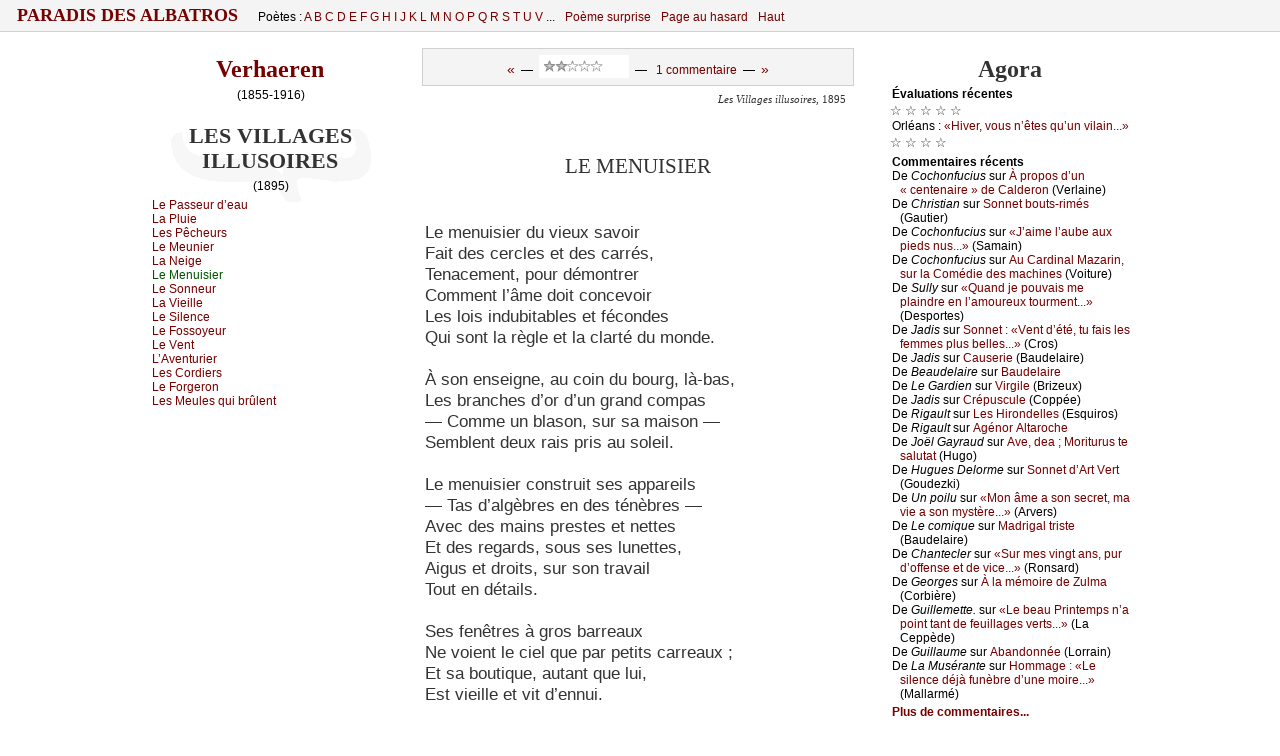

--- FILE ---
content_type: text/html
request_url: http://www.paradis-des-albatros.fr/?Plaquette&poeme=verhaeren/le-menuisier
body_size: 11404
content:
<!DOCTYPE html PUBLIC "-//W3C//DTD XHTML 1.0 Strict//EN"
	"http://www.w3.org/TR/xhtml1/DTD/xhtml1-strict.dtd">
<html xmlns="http://www.w3.org/1999/xhtml">
<head>
<meta http-equiv="Content-Type" content="text/html; charset=windows-1252" />
<meta name="viewport" content="width=device-width" />
<link rel='alternate' type='application/rss+xml' title='RSS' href='http://www.paradis-des-albatros.fr/rss.php' />
<link rel='alternate' type='application/atom+xml' title='Atom' href='http://www.paradis-des-albatros.fr/atom.php' />
<link rel="icon" type="image/gif" href="/rougebg2.gif" />
<script type='text/javascript' src='/ap.js'></script>
<link rel="stylesheet" type="text/css" href='/ap.css' />
<!--[if lte IE 9]>
   <style type="text/css">
   /*<![CDATA[*/ 
	body { height:auto;  }
	div.corps {margin:0 0 0 0; display:block; }
	* html div.menufixe {position:static; }
	div.menufixe {display:block; top:auto; left:auto; position:static; }
	td#l-haut { height:7px; }
	.menu-bid-ie {display:none;}
   /*]]>*/
   </style>
<![endif]-->

<meta name="robots" content="ALL,INDEX,FOLLOW,ARCHIVE" />
<style type="text/css">


div.tx div.vx, div.tx div.vx p {
	font-size:11pt ;
	margin-left:5px
}

div.pr, div.pro {padding-left:20px; padding-right:2px;}

div.pr p, div.pro p, div.tx p, ul li { font-size:13pt;}
div.tx p.prox { font-size:11pt;}
 .auteur-impr {display:none;}

div.v01 {padding-left:216.010000px;}
div.v01 p.centred, div.v01 div {margin-left:-216.010000px;}
div.v01 div.h {margin-left:-216.010000px;}
div.v02 {padding-left:201.040000px;}
div.v02 p.centred, div.v02 div {margin-left:-201.040000px;}
div.v02 div.h {margin-left:-201.040000px;}
div.v03 {padding-left:186.090000px;}
div.v03 p.centred, div.v03 div {margin-left:-186.090000px;}
div.v03 div.h {margin-left:-186.090000px;}
div.v04 {padding-left:171.160000px;}
div.v04 p.centred, div.v04 div {margin-left:-171.160000px;}
div.v04 div.h {margin-left:-171.160000px;}
div.v05 {padding-left:156.250000px;}
div.v05 p.centred, div.v05 div {margin-left:-156.250000px;}
div.v05 div.h {margin-left:-156.250000px;}
div.v06 {padding-left:141.360000px;}
div.v06 p.centred, div.v06 div {margin-left:-141.360000px;}
div.v06 div.h {margin-left:-141.360000px;}
div.v07 {padding-left:126.490000px;}
div.v07 p.centred, div.v07 div {margin-left:-126.490000px;}
div.v07 div.h {margin-left:-126.490000px;}
div.v08 {padding-left:111.640000px;}
div.v08 p.centred, div.v08 div {margin-left:-111.640000px;}
div.v08 div.h {margin-left:-111.640000px;}
div.v09 {padding-left:96.810000px;}
div.v09 p.centred, div.v09 div {margin-left:-96.810000px;}
div.v09 div.h {margin-left:-96.810000px;}
div.v10 {padding-left:33.000000px;}
div.v10 p.centred, div.v10 div {margin-left:-33.000000px;}
div.v10 div.h {margin-left:-33.000000px;}
div.v11 {padding-left:18.210000px;}
div.v11 p.centred, div.v11 div {margin-left:-18.210000px;}
div.v11 div.h {margin-left:-18.210000px;}
div.vst, div.v12 {padding-left:10.822500px;}
div.vst p.centred, div.vst div, div.v12 p.centred, div.v12 div {margin-left:-10.822500px;}
div.v12 div.h {margin-left:-10.822500px;}
div.v13 {padding-left:10.822500px;}
div.v13 p.centred, div.v13 div {margin-left:-10.822500px;}
div.v13 div.h {margin-left:-10.822500px;}
div.v14 {padding-left:10.822500px;}
div.v14 p.centred, div.v14 div {margin-left:-10.822500px;}
div.v14 div.h {margin-left:-10.822500px;}
div.v15 {padding-left:10.822500px;}
div.v15 p.centred, div.v15 div {margin-left:-10.822500px;}
div.v15 div.h {margin-left:-10.822500px;}
div.vct {padding-left:0;}div.vct p {text-align:center; padding-right:16px;}</style>

<!--[if lte IE 6]>
   <style type="text/css">
   /*<![CDATA[*/ 
html {overflow-x:auto; overflow-y:hidden;}
   /*]]>*/
   </style>
<![endif]-->
<!-- &#x0628; &int; -->
<title>Paradis des Albatros / Le&nbsp;Menuisier</title>
<meta name="description" content="(Verhaeren) &nbsp;    &nbsp; Le menuisier du vieux savoir  &nbsp; Fait des cercles et des carrés,  &nbsp; Tenacement, pour démontrer  &nbsp; Comment l’âme doit concevoir  &nbsp; Les lois indubitables et fécondes  &nbsp; Qui sont la règle et la clarté du monde.  &nbsp;    &nbsp; À son enseigne, au coin du bourg, là-bas,  &nbsp; Les branches d’or d’un grand compas  &nbsp; — Comme un blason, sur sa maison —  &nbsp;  [...]">
<meta name="keywords" content="poésie,poetry">
</head>
<body scroll="yes">
<a name="hautdepage"></a>

<div class="menufixe"><div class="envl" style="padding-bottom:0px; padding-top:0px;">
<table id="menu-haut" cellspacing="0" cellpadding="0" ><tbody><tr>
<td id="gdtitre">

<span style="font-size:115%; text-transform:uppercase; letter-spacing:0px; font-weight:bold; margin-top:0; padding-top:0;">
<a href="?"> &nbsp;  Paradis des Albatros  &nbsp; </a></span>

</td>

<td class="menu0" id="poetes">

Poètes : 
<a href='?poetes=liste-alphabetique#A'>A </a><a href='?poetes=liste-alphabetique#B'>B </a><a href='?poetes=liste-alphabetique#C'>C </a><a href='?poetes=liste-alphabetique#D'>D </a><a href='?poetes=liste-alphabetique#E'>E </a><a href='?poetes=liste-alphabetique#F'>F </a><a href='?poetes=liste-alphabetique#G'>G </a><a href='?poetes=liste-alphabetique#H'>H </a><a href='?poetes=liste-alphabetique#I'>I </a><a href='?poetes=liste-alphabetique#J'>J </a><a href='?poetes=liste-alphabetique#K'>K </a><a href='?poetes=liste-alphabetique#L'>L </a><a href='?poetes=liste-alphabetique#M'>M </a><a href='?poetes=liste-alphabetique#N'>N </a><a href='?poetes=liste-alphabetique#O'>O </a><a href='?poetes=liste-alphabetique#P'>P </a><a href='?poetes=liste-alphabetique#Q'>Q </a><a href='?poetes=liste-alphabetique#R'>R </a><a href='?poetes=liste-alphabetique#S'>S </a><a href='?poetes=liste-alphabetique#T'>T </a><a href='?poetes=liste-alphabetique#U'>U </a><a href='?poetes=liste-alphabetique#V'>V </a>...

</td>
<!--<span style="font-size:170%; vertical-align:sub;">&#9860;</span>-->
<td class="menu0">

<a href="?poeme-surprise">Poème surprise</a>

</td>
<td class="menu0" id="pg">

<a href="?page-aleatoire">Page au hasard</a>

</td>
<td class="menu0" id="poetesCourt">
<a  href='?poetes=liste-alphabetique'>Poètes</a><img src="cpl.jpg" width="1" height="1" />

</td>

<td class="menu0" id="haut">

<a href="/?plaquette&poeme=verhaeren/le-menuisier#hautdepage">Haut</a><img src="cpl.jpg" width="1" height="1" />

</td>
<td class="menu0 addthis" id="rezos" valign="bottom" align="right" style="vertical-align:bottom; ">

</td>
</tr></tbody></table>
</div></div>

<div id="zecor">


<div class="corps">
<a name="hautdepage"></a>





<table id="t-principale" class="tbp " cellspacing="0" cellpadding="0" >
<tbody>

<tr><td id="l-haut" colspan="3">
<!--Contre problème que je n'ai pas compris...-->
<!--[if lte IE 9]>
<div class="menu-bid-ie"><div class="envl">
<table id="menu-haut" cellspacing="0" cellpadding="0"><tbody><tr>
<td>
<span style="font-size:175%; margin-top:0; padding-top:0;">
&nbsp;</span></td>
</tr></tbody></table>
</div></div>
<![endif]-->

</td></tr>

<tr>
<td width="250" id="c-gauche-taille"></td><td width="496"></td><td width="250"  id="c-droite-taille"></td>

</tr>

<tr>
<td valign="top" id="c-gauche" class="c-bord">



<div class='envl'><a name='texte' ></a><h3 class='auteur'><a href='?poete=verhaeren'>Verhaeren</a></h3><p class='ne-mort' style='text-align:center'> (1855-1916)</p><div style='background:url(livre2.gif) no-repeat center top'><h3 class='recueil'>Les Villages illusoires</h3><p class='ne-mort' style='text-align:center'>(1895)</p><!--googleoff: all-->		<div id='tdm'><div id='c0'>
	<p><a href='?plaquette&poeme=verhaeren/le-passeur-d-eau'>L&#1077;&nbsp;&#929;&#1072;ss&#1077;ur d’&#1077;&#1072;u</a></p><p><a href='?plaquette&poeme=verhaeren/la-pluie'>L&#1072;&nbsp;&#929;lui&#1077;</a></p><p><a href='?plaquette&poeme=verhaeren/les-pecheurs'>L&#1077;s&nbsp;&#929;ê&#1089;h&#1077;urs</a></p><p><a href='?plaquette&poeme=verhaeren/le-meunier'>L&#1077;&nbsp;&#924;&#1077;uni&#1077;r</a></p><p><a href='?plaquette&poeme=verhaeren/la-neige'>L&#1072;&nbsp;&#925;&#1077;ig&#1077;</a></p><p>L&#1077;&nbsp;&#924;&#1077;nuisi&#1077;r</p><p><a href='?plaquette&poeme=verhaeren/le-sonneur'>L&#1077;&nbsp;S&#1086;nn&#1077;ur</a></p><p><a href='?plaquette&poeme=verhaeren/la-vieille'>L&#1072;&nbsp;Vi&#1077;ill&#1077;</a></p><p><a href='?plaquette&poeme=verhaeren/le-silence'>L&#1077;&nbsp;Sil&#1077;n&#1089;&#1077;</a></p><p><a href='?plaquette&poeme=verhaeren/le-fossoyeur'>L&#1077;&nbsp;F&#1086;ss&#1086;&#1091;&#1077;ur</a></p><p><a href='?plaquette&poeme=verhaeren/le-vent'>L&#1077;&nbsp;V&#1077;nt</a></p><p><a href='?plaquette&poeme=verhaeren/l-aventurier'>L’&#913;v&#1077;nturi&#1077;r</a></p><p><a href='?plaquette&poeme=verhaeren/les-cordiers'>L&#1077;s&nbsp;&#1057;&#1086;rdi&#1077;rs</a></p><p><a href='?plaquette&poeme=verhaeren/le-forgeron'>L&#1077;&nbsp;F&#1086;rg&#1077;r&#1086;n</a></p><p><a href='?plaquette&poeme=verhaeren/les-meules-qui-brulent'>L&#1077;s&nbsp;&#924;&#1077;ul&#1077;s qui brûl&#1077;nt</a></p><!--googleon: all--></div></div></div><!--bg-->
&nbsp;<!--Pour Impr-->


</div></td>



<td id='c-centre'  valign='top' width='600'>



<div class='envl'>
<div style="text-align:center" class="menu-poeme"><div style='display:inline; height:11; vertical-align:30%;'><a href='?plaquette&poeme=verhaeren/la-neige' title='Poème précédent : La&nbsp;Neige' ><big>«</big></a>&nbsp; &mdash; &nbsp;</div><iframe src='noter.php?noter=0&aut=verhaeren&numcomp=le-menuisier&note=-1&moyenne=2&ne=1855&prefixe=poeme&nom=Verhaeren&titrepage=Le&nbsp;Menuisier' width='90' height='23' scrolling='no' frameborder='0' style='display:inline; background-color: #fff'></iframe><div style='display:inline; height:11; vertical-align:30%;'>&nbsp; &mdash; &nbsp; <a href='?plaquette&poeme=verhaeren/le-menuisier#commentaires'>1 commentaire</a>&nbsp; &mdash; &nbsp;<a href='?plaquette&poeme=verhaeren/le-sonneur'  title='Poème suivant : Le&nbsp;Sonneur' ><big>»</big></a></div></div>

<div id="poeme">
<h3 class='auteur-impr'><a href='?poete=verhaeren'>Verhaeren</a></h3><p class='titre-recueil'><i>Les Villages illusoires</i>, 1895</p><!--DEBUT--><a name='6'><br /><img src='d.gif' alt=''/></a>
<div class='tx vst'><div class='h'><a name='le-menuisier'></a><a name='p-21'></a>	Le Menuisier</div><p><br /><img src='d.gif' alt=''/> 
<br /><img src='d.gif' alt=''/>Le menuisier du vieux savoir
<br /><img src='d.gif' alt=''/>Fait des cercles et des carrés,
<br /><img src='d.gif' alt=''/>Tenacement, pour démontrer
<br /><img src='d.gif' alt=''/>Comment l’âme doit concevoir
<br /><img src='d.gif' alt=''/>Les lois indubitables et fécondes
<br /><img src='d.gif' alt=''/>Qui sont la règle et la clarté du monde.
<br /><img src='d.gif' alt=''/> 
<br /><img src='d.gif' alt=''/>À son enseigne, au coin du bourg, là-bas,
<br /><img src='d.gif' alt=''/>Les branches d’or d’un grand compas
<br /><img src='d.gif' alt=''/>— Comme un blason, sur sa maison —
<br /><img src='d.gif' alt=''/>Semblent deux rais pris au soleil.
<br /><img src='d.gif' alt=''/> 
<br /><img src='d.gif' alt=''/>Le menuisier construit ses appareils
<br /><img src='d.gif' alt=''/>— Tas d’algèbres en des ténèbres —
<br /><img src='d.gif' alt=''/>Avec des mains prestes et nettes
<br /><img src='d.gif' alt=''/>Et des regards, sous ses lunettes,
<br /><img src='d.gif' alt=''/>Aigus et droits, sur son travail
<br /><img src='d.gif' alt=''/>Tout en détails.
<br /><img src='d.gif' alt=''/> 
<br /><img src='d.gif' alt=''/>Ses fenêtres à gros barreaux
<a name='p-22'></a>
<br /><img src='d.gif' alt=''/>Ne voient le ciel que par petits carreaux ;
<br /><img src='d.gif' alt=''/>Et sa boutique, autant que lui,
<br /><img src='d.gif' alt=''/>Est vieille et vit d’ennui.
<br /><img src='d.gif' alt=''/> 
<br /><img src='d.gif' alt=''/>Il est l’homme de l’habitude
<br /><img src='d.gif' alt=''/>Qu’en son cerveau tissa l’étude,
<br /><img src='d.gif' alt=''/>Au long des temps de ses cent ans
<br /><img src='d.gif' alt=''/>Monotones et végétants.
<br /><img src='d.gif' alt=''/> 
<br /><img src='d.gif' alt=''/>Grâce à de pauvres mécaniques
<br /><img src='d.gif' alt=''/>Et des signes talismaniques
<br /><img src='d.gif' alt=''/>Et des cônes de bois et des segments de cuivre
<br /><img src='d.gif' alt=''/>Et le texte d’un pieux livre
<br /><img src='d.gif' alt=''/>Traçant, la croix, par au travers,
<br /><img src='d.gif' alt=''/>Le menuisier dit l’univers.
<br /><img src='d.gif' alt=''/> 
<br /><img src='d.gif' alt=''/>Matin et soir, il a peiné
<br /><img src='d.gif' alt=''/>Les yeux vieillots, l’esprit cerné,
<br /><img src='d.gif' alt=''/>Imaginant des coins et des annexes
<br /><img src='d.gif' alt=''/>Et des ressorts malicieux
<br /><img src='d.gif' alt=''/>À son travail chinoisement complexe,
<a name='p-23'></a>
<br /><img src='d.gif' alt=''/>Où, sur le faîte, il dressa Dieu.
<br /><img src='d.gif' alt=''/> 
<br /><img src='d.gif' alt=''/>Il rabote ses arguments
<br /><img src='d.gif' alt=''/>Et taille en deux toutes répliques
<br /><img src='d.gif' alt=''/>Et ses raisons hyperboliques
<br /><img src='d.gif' alt=''/>Trouent la nuit d’or des firmaments.
<br /><img src='d.gif' alt=''/> 
<br /><img src='d.gif' alt=''/>Il explique, par des sentences,
<br /><img src='d.gif' alt=''/>Le problème des existences
<br /><img src='d.gif' alt=''/>Et discute sur la substance.
<br /><img src='d.gif' alt=''/> 
<br /><img src='d.gif' alt=''/>Il s’éblouit du grand mystère,
<br /><img src='d.gif' alt=''/>Lui donne un nom complémentaire
<br /><img src='d.gif' alt=''/>Et croit avoir instruit la terre.
<br /><img src='d.gif' alt=''/> 
<br /><img src='d.gif' alt=''/>Il est le maître en controverses,
<br /><img src='d.gif' alt=''/>L’esprit humain qu’il bouleverse,
<br /><img src='d.gif' alt=''/>Il l’a coupé en facultés adverses,
<br /><img src='d.gif' alt=''/>Et fourre l’homme qu’il étrique,
<br /><img src='d.gif' alt=''/>À coups de preuves excentriques,
<br /><img src='d.gif' alt=''/>En son système symétrique.
<a name='p-24'></a>
<br /><img src='d.gif' alt=''/> 
<br /><img src='d.gif' alt=''/>Le menuisier a pour voisins
<br /><img src='d.gif' alt=''/>Le curé et le médecin
<br /><img src='d.gif' alt=''/>Qui ramassent, en ses travaux pourtant irréductibles,
<br /><img src='d.gif' alt=''/>Chacun pour soi, des arguments incompatibles.
<br /><img src='d.gif' alt=''/> 
<br /><img src='d.gif' alt=''/>Ses scrupules n’ont rien laissé
<br /><img src='d.gif' alt=''/>D’impossible, qu’il n’ait casé,
<br /><img src='d.gif' alt=''/>D’après un morne rigorisme,
<br /><img src='d.gif' alt=''/>En ses tiroirs de syllogismes.
<br /><img src='d.gif' alt=''/> 
<br /><img src='d.gif' alt=''/>Ses plus graves et assidus clients ?
<br /><img src='d.gif' alt=''/>Les gens branlants, les gens bêlants
<br /><img src='d.gif' alt=''/>Qui achètent leur viatique,
<br /><img src='d.gif' alt=''/>Pour quelques sous, dans sa boutique.
<br /><img src='d.gif' alt=''/> 
<br /><img src='d.gif' alt=''/>Il vit de son enseigne, au coin du bourg,
<br /><img src='d.gif' alt=''/>— Biseaux dorés et compas lourd —
<br /><img src='d.gif' alt=''/>Et n’écoute que l’aigre serinette,
<br /><img src='d.gif' alt=''/>À sa porte, de la sonnette.
<br /><img src='d.gif' alt=''/> 
<a name='p-25'></a>
<br /><img src='d.gif' alt=''/>Il a taillé, limé, sculpté
<br /><img src='d.gif' alt=''/>Une science d’entêté,
<br /><img src='d.gif' alt=''/>Une science de paroisse,
<br /><img src='d.gif' alt=''/>Sans lumière, ni sans angoisse.
<br /><img src='d.gif' alt=''/> 
<br /><img src='d.gif' alt=''/>Si bien qu’au jour qu’il s’en ira
<br /><img src='d.gif' alt=''/>Son appareil se cassera ;
<br /><img src='d.gif' alt=''/>Et ses enfants feront leur jouet,
<br /><img src='d.gif' alt=''/>De cette éternité qu’il avait faite,
<br /><img src='d.gif' alt=''/>À coups d’équerre et de réglette.
<br /><img src='d.gif' alt=''/> 
<br /><img src='d.gif' alt=''/></p><!--FIN--></div>
</div>

<p class="finpoeme"></p><!-- ATTENTION À MÀJ AUSSI -comantow-mobile.php !!! -->


<script type="text/javascript">

//<![CDATA[

function validateEmail(ema) { 
    var er = /^([a-zA-Z0-9_\.\-])+\@(([a-zA-Z0-9\-])+\.)+([a-zA-Z0-9]{2,4})+$/;    return er.test(ema);
}

function NomMois(dd)
{
  switch (dd.getMonth())
    {
    case 0 : return ("janvier") ; 
    case 1 : return ("février") ;
    case 2 : return ("mars") ;
    case 3 : return ("avril") ;
    case 4 : return ("mai") ;
    case 5 : return ("juin") ;
    case 6 : return ("juillet") ;
    case 7 : return ("août") ;
    case 8 : return ("septembre") ;
    case 9 : return ("octobre") ; 
    case 10: return ("novembre") ;
    case 11: return ("décembre") ;
   } 
return "???";
} 

function AffichageDate()
{
  hui = new Date();
  x= hui.getDate() + " " + NomMois (hui) +" " + hui.getFullYear() + " à " + hui.getHours() + "h" ;
  if (hui.getMinutes() < 10 ) x=x+"0";
  return x+hui.getMinutes();
}


function checksum(str) {
  var i;
  var chk = 0;

  for (i = 0;  i < str.length; i++) {
    chk += str.charCodeAt(i);
  }

  return chk;
}

function verifief(frm) {
  sta="";

  if (frm.comm.value.search(/[<>\[\]\\]/) >= 0) {
    sta= sta +  "[Le commentaire ne doit pas contenir de caractères informatiques : ni signes inférieur ou supérieur, ni crochets SVP...]" ;
  }

  if (frm.username.value.length<2) {
   sta= sta +  "[Il vous faut choisir un pseudonyme (plus de DEUX caractères).]" ;
  }

  noma=frm.ver.value.toLowerCase();
  noma=noma.trim();
  if ( checksum(noma) !=435 ) {
   sta= sta +  "[Veuillez inscrire le nom demandé (de famille) dans la dernière zone. ]" ; /* (Erreur " + checksum(noma) + "). */
  }


  if (frm.username.value.length>30) {    sta= sta + "[Votre pseudonyme est trop long.]" ;  }

  if(! validateEmail(frm.email.value)) {    sta= sta + "[Une adresse e-mail VALIDE est nécessaire. (Elle ne sera pas divulguée et ne sera utilisée qu'en cas de contestation du commentaire, uniquement).]" ;  }

  txtc=frm.comm.value.trim();

  if (txtc.length<10) {    sta= sta + "[Le texte du commentaire est trop court.]" ;   }

  if (txtc.length>3000) {    sta= sta + "[Le texte du commentaire est trop long.]" ;   }

  if(sta=="") {return "OK"; } else {return sta;}

}

function majprevue(frm)
{
  if(frm.sonurl.value !="http://www." && typeof frm.sonurl.value !== 'undefined')
	{ ao=frm.sonurl.value; ao=ao.replace(/</gm, '&lt;'); ao="<a href='" +ao + "'>"; 
	  af="</a>"; }
  else { ao=""; af=""; }

  if(typeof frm.username.value !== 'undefined') {
	 un=frm.username.value ;
	 un=un.replace(/</gm, '&lt;');
  } else {un="";}

  if(typeof frm.comm.value !== 'undefined') {
    com=frm.comm.value ;
    com=com.replace(/&/gm, '&amp;');
    com=com.replace(/</gm, '&lt;');
    com=com.replace(/\n/gm, '<br />');
    com=com.replace(/   /gm, '&nbsp; &nbsp;');
    com=com.replace(/  /gm, ' &nbsp;');
    com=com.replace(/« /gm, '«&nbsp;');
    com=com.replace(/ »/gm, '&nbsp;»');
    com=com.replace(/ !/gm, '&nbsp;!');
    com=com.replace(/ \?/gm, '&nbsp;?');
    com=com.replace(/ :/gm, '&nbsp;:');
    com=com.replace(/ ;/gm, '&nbsp;;');
  } else {com="";}

  warnigne=verifief(frm);
  if (warnigne !="OK") {
    warnigne=warnigne.replace( /]\[/gm, '</li><li>');
    warnigne=warnigne.replace( /]/gm, '</li></ol>');
    warnigne=warnigne.replace( /\[/gm,
	'<ol style="color:#800; list-style-type: square;"><u>Commentaire invalide :</u><li>');
    document.getElementById("div-status").innerHTML = warnigne ; 
  }
  else
  {
    document.getElementById('h5-prevue').style.display= "block";
    document.getElementById('submit').disabled = false;

    document.getElementById("div-status").innerHTML = "" ; 
    document.getElementById("titre-prevue").innerHTML =
	"Déposé par : " 
	+ ao + un + af + "<br>le : " + AffichageDate (); 
   document.getElementById("p-prevue").innerHTML = com  ; 

   document.getElementById('username').readOnly = true;
   document.getElementById('email').readOnly= true;
   document.getElementById('sonurl').readOnly = true;
   document.getElementById('comm').readOnly = true;
   document.getElementById('username').readOnly= true;
   document.getElementById('ver').readOnly= true;

   document.getElementById('username').style.backgroundColor="LightGray";
   document.getElementById('email').style.backgroundColor="LightGray";
   document.getElementById('sonurl').style.backgroundColor="LightGray";
   document.getElementById('comm').style.backgroundColor="LightGray";
   document.getElementById('username').style.backgroundColor="LightGray";
   document.getElementById('ver').style.backgroundColor="LightGray";

  }

 document.getElementById('corriger').style.display= "inline";
 document.getElementById('prevue').style.display= "none";

 location.href = "#Prevu";
}

function corrige(frm)
{
document.getElementById('username').readOnly = false;
document.getElementById('email').readOnly=  false;
document.getElementById('sonurl').readOnly=  false;
document.getElementById('comm').readOnly =  false;
document.getElementById('username').readOnly = false;
document.getElementById('ver').readOnly = false;

document.getElementById('username').style.backgroundColor="White";
document.getElementById('email').style.backgroundColor="White";
document.getElementById('sonurl').style.backgroundColor="White";
document.getElementById('comm').style.backgroundColor="White";
document.getElementById('username').style.backgroundColor="White";
document.getElementById('ver').style.backgroundColor="White";

document.getElementById('prevue').style.display= "inline";
document.getElementById('corriger').style.display= "none";

document.getElementById('submit').disabled = true;

document.getElementById("titre-prevue").innerHTML =""; 
document.getElementById("p-prevue").innerHTML =""  ; 
document.getElementById('h5-prevue').style.display= "none";

location.href = "#NouveauCom";
}

function annule(frm)
{
  corrige(frm);
  document.getElementById("div-status").innerHTML = "" ; 
  frm.reset();
}


function checkform( frm, preuve0 )
{
  warnigne=verifief(frm);
  if (warnigne !="OK") {
    warnigne=warnigne.replace(/]\[/gm, ' + ');
    warnigne=warnigne.replace(/\[/gm, ' ');
    warnigne=warnigne.replace(/]/gm, ' ');
    alert(warnigne);
    frm.comm.focus();
    return false ;
  }

  return true ;
}
//]]>
</script>

<div id="comms">

<a name="commentaires"></a>
<h5>Commentaire (s)</h5>

<a name='c-1211211451'></a><h6 class='titrecom'>Déposé par <a href='http://lutecium.org/stp/cochonfucius/artisan.html'>Cochonfucius</a> le 21 novembre 2012 à 14h51</h6><p class='textecom'>Le &nbsp;sommelier du vieux savoir<br />Fait l’amour dans un lit carré.<br />Verhaeren lui a démontré<br />Qu’une fouine doit concevoir,<br />Lorsqu’un vieux bison la féconde,<br />Un animal unique au monde.<br /><br />Cet animal s’est envolé là-bas,<br />D’un vol dessiné au compas,<br />Loin du gazon<br /> &nbsp; &nbsp; &nbsp; &nbsp; et des maisons&nbsp;!<br />Puis il dévore le soleil.<br /><br />Le sommelier construit ses appareils<br />En vertèbres<br /> &nbsp; &nbsp; &nbsp; &nbsp; de queue de zèbre.<br />Douze fouines prestes et nettes<br />Avec le bison à lunettes<br />Ont supervisé son travail<br />Dans le détail.<br /><br />Frappé à grands coups de barreaux<br />Qui lui explosent les carreaux,<br />Le bison-fouine, ayant rendu l’astre qui luit,<br />Va se blottir au fond d’un puits.<br /><br />Le sommelier a l’habitude<br />De prendre pour sujet d’étude,<br />Au ciel de brocante inquiétant,<br />Le bison-fouine inexistant.<br /><br />Le bison était mécanique,<br />La fouine était talismanique.<br />Leur rejeton est donc en cuivre,<br />Un fripier illustre le livre<br />Où c’est expliqué de travers,<br />Au chapitre sur l’Univers.<br /><br />Matin et soir, le sommelier,<br />Picolant avec le fripier,<br />Dans le grimoire ajoute des annexes,<br />Et le bison fort malicieux,<br />À tous deux colle des complexes,<br />En les interrogeant sur Dieu.<br /><br />La fouine entend leurs arguments<br />Et leurs aberrantes répliques.<br />Ciel de brocante hyperbolique,<br />Interdis-leur ton firmament&nbsp;!<br /><br />Ciel de brocante, en trois sentences,<br />Réduis un peu leurs existences<br />Et leur méprisable substance.<br /><br />Le bison-fouine a son mystère,<br />Ses parents sont complémentaires<br />Un jour il instruira la Terre.<br /><br />Il sera Maître en controverses,<br />C’est bien ce qui me bouleverse.<br />Levant son chevalet sur les forces adverses,<br />Il les frappera de sa trique,<br />C’est ce qui me semble excentrique,<br />Le grand ciel de brocante est-il donc symétrique&nbsp;?<br /><br />Le sommelier a pour voisins<br />Le jongleur et le puritain,<br />Deux Clunisiens irréductibles,<br />Pour qui fouine et bison sont des incompatibles.<br /><br />Mais moi, je dis qu’il faut laisser<br />Un bison qui veut se caser<br />En dehors de tout rigorisme&nbsp;;<br /><br />Ne lui ôtons la fouine au nom d’un syllogisme.<br /><br />Et vous, qu’en pensez-vous, respectables clients&nbsp;?<br />Que diriez-vous à ce brave bison bêlant<br />A qui la fouine offrit un viatique<br />Qu’on ne vend certes pas dans les boutiques&nbsp;?<br /><br />Ils se sont rencontrés au coin du bourg,<br />La fouine légère et le bison lourd,<br />Elle lui dit Mon lion et lui Ma serinette,<br />Dans le murmure des jupettes.<br /><br />Le sommelier a si bien picolé<br />Que le bison-fouine à nouveau s’est envolé.<br />Il provoque dans la paroisse<br />Un vent d’inconcevable angoisse.<br /><br />Nous espérons qu’il s’en ira,<br />Nous attendons le jour où il se cassera.<br />Nul n’a pour souhait<br /> &nbsp; &nbsp; &nbsp; &nbsp; «&nbsp;être son jouet&nbsp;»,<br />Car les hybrides nous embêtent,<br />Surtout le bison-fouine, une bien sale bête&nbsp;!</p><p class='liencom'><a href='#c-1211211451'>[Lien vers ce commentaire]</a></p><a name="NouveauCom"></a>
<h5 style="margin-top:20px; padding-top:0px;">Votre commentaire :</h5>

<form onsubmit='return checkform(this, 214);'
	action='?poeme=verhaeren/le-menuisier/commenter' method='post'><table align="left" border="0" cellpadding="0" cellspacing="2"
style="margin: 0px; padding: 0px;" ><tbody>
<tr><td>Nom&nbsp;:</td><td>  <input type="text" name="username" id="username" size="20" /> <span class="requis">*</span></td></tr>
<tr><td>eMail&nbsp;:</td><td> <input type="text" name="email" id="email"  size="35" /> <span class="requis">*</span> <span class="nopb">*</span></td></tr>
<tr><td>Site Web&nbsp;:</td><td> <input type="text" name="sonurl" id="sonurl"  size="45" value="http://www." /></td></tr>
<tr><td colspan="2">Commentaire&nbsp;<span class="requis">*</span>&nbsp;:</td></tr>
<tr><td colspan="2" style="align:center">
	<textarea rows="14" cols="80" name="comm" id="comm"></textarea></td></tr>
<!--tr><td colspan="2">Inscrire un chiffre neuf&nbsp;: <input type="text" name="ver" id="ver"  size="2" /> <span class="requis">*</span> </td></tr--> 
<tr><td colspan="2">pèRE des miséRablEs&nbsp;: <input type="text" name="ver" id="ver"  size="4" /> <span class="requis">*</span> </td></tr> 

	
	<tr><td colspan="2" ><a name="Prevu"></a></td></tr>
	<tr><td colspan="2" align="right"><span class="requis">* Information requise.</span>
		 &nbsp; <span class="nopb">* Cette adresse ne sera pas publiée.  </span>
		<br /> &nbsp;</td></tr>
<tr><td colspan="2" align="center"> <input type='hidden' name='ip' value='18.216.253.152' />   <input type="hidden" id="zorobo" name="zorobo" value="1" />

<h5 id="h5-prevue" style='background-color:#fff; font-size:120%; padding:7px;margin:0px;  display:none; '>
<u>Voulez-vous déposer le commentaire ci-dessous ?</u></h5>

<h6 class="titrecom" id="titre-prevue"></h6>
<p id="p-prevue" style="text-align:left; padding-bottom:10px; margin-bottom:10px;  "></p>

<div id="div-status" style="font-size:10pt; text-align:left; "></div>
   <input type="button" name="prevue" id="prevue" value="Prévisualiser" onclick="majprevue(this.form)"
	style="color:green; font-weight:bold; "  />
   <input type="button" name="corriger" id="corriger" value="Corriger" onclick="corrige(this.form)" 
	style="color:green; font-weight:bold; display:none; " />
   <input type="button" name="annuler" id="annuler" value="Annuler" onclick="annule(this.form)"  />
   <input type="submit" name="submit" id="submit" value="Envoyer"  disabled  /></td></tr>
</tbody></table>
</form>


<script type="text/javascript">
//<![CDATA[
	document.getElementById("zorobo").value="0"; 
//]]>
</script>



</div>
<!--pour flusher après le comm... doit y avoir autre moyen-->
<hr style="border: white; " />


</div></td>
<td valign='top' id='c-droite' class='c-bord'><div class='envl'>


<a name="lectures"></a><a name="ego"></a>

<a name="agora"></a>
<h3>Agora</h3>

<h6>Év&#1072;luations réc&#1077;ntes</h6><small>&#9734; &#9734; &#9734; &#9734; &#9734;</small><div id='agorains'></div><p>&#927;rlé&#1072;ns : <a href='?poeme=orleans/hiver-vous-n-etes-qu-un-vilain'>«Hiv&#1077;r, v&#1086;us n’êt&#1077;s qu’un vil&#1072;in...»</a></p>
<small>&#9734; &#9734; &#9734; &#9734;</small><div id='agorainsB'></div>
<h6>C&#1086;mm&#1077;ntaires réc&#1077;nts</h6>
<p>De <i>&#1057;&#1086;&#1089;h&#1086;nfu&#1089;ius</i> sur <a href='?poeme=verlaine/a-propos-d-un-centenaire-de-calderon#c-2601261904' title='
&#1057;&#1086;q in&#1072;&#1089;tif
-------

L&#1077; r&#1077;p&#1086;s, &#1089;’&#1077;st &#1089;&#1077; qui m...'>À pr&#1086;p&#1086;s d’un « &#1089;&#1077;nt&#1077;n&#1072;ir&#1077; » d&#1077; &#1057;&#1072;ld&#1077;r&#1086;n</a> (V&#1077;rl&#1072;in&#1077;)</p><p>De <i>&#1057;hristi&#1072;n</i> sur <a href='?poeme=gautier/sonnet-bouts-rimes#c-2601191402' title='&#917;n &#1089;h&#1077;r&#1089;h&#1072;nt &#917;&#1089;k&#1077;rnf&#1086;&#1077;rd&#1077; sur &#1089;&#1077;tt&#1077; p&#1072;g&#1077; &#1086;n &#1072;ur&#1072; p...'>S&#1086;nn&#1077;t b&#1086;uts-rimés</a> (G&#1072;uti&#1077;r)</p><p>De <i>&#1057;&#1086;&#1089;h&#1086;nfu&#1089;ius</i> sur <a href='?poeme=samain/j-aime-l-aube-aux-pieds-nus#c-2601131811' title='&#929;&#1072;pill&#1086;n d&#1077; l’&#1072;ub&#1077;  ....... r&#1077;t&#1086;u&#1089;h&#1077;


&#924;&#1086;i, &#1112;&#1077; ...'>«J’&#1072;im&#1077; l’&#1072;ub&#1077; &#1072;u&#1093; pi&#1077;ds nus...»</a> (S&#1072;m&#1072;in)</p><p>De <i>&#1057;&#1086;&#1089;h&#1086;nfu&#1089;ius</i> sur <a href='?poeme=voiture/au-cardinal-mazarin-sur-la-comedie-des-machines#c-2512291729' title='J&#1077; d&#1077;vi&#1077;ns &#1077;s&#1089;&#1072;rg&#1086;t
-------

Du gr&#1072;nd &#1089;i&#1077;l t&#1086;mb...'>&#913;u &#1057;&#1072;rdin&#1072;l &#924;&#1072;z&#1072;rin, sur l&#1072; &#1057;&#1086;médi&#1077; d&#1077;s m&#1072;&#1089;hin&#1077;s</a> (V&#1086;itur&#1077;)</p><p>De <i>Sull&#1091;</i> sur <a href='?poeme=desportes/quand-je-pouvais-me-plaindre-en-l-amoureux-tourment#c-2511270705' title='

https://www.&#1091;&#1086;utub&#1077;.&#1089;&#1086;m/w&#1072;t&#1089;h?v=&#1093;Lfrrf2rs9&#1089;
...'>«Qu&#1072;nd &#1112;&#1077; p&#1086;uv&#1072;is m&#1077; pl&#1072;indr&#1077; &#1077;n l’&#1072;m&#1086;ur&#1077;u&#1093; t&#1086;urm&#1077;nt...»</a> (D&#1077;sp&#1086;rt&#1077;s)</p><p>De <i>J&#1072;dis</i> sur <a href='?poeme=cros/sonnet--vent-d-ete-tu-fais-les-femmes-plus-belles#c-2511241424' title='&#932;r&#1086;is f&#1086;is « s&#1077;in » ! &#927;h S&#1077;ign&#1077;ur, &#1112;&#1077; v&#1086;is d&#1072;ns &#1089;&#1077;...'>S&#1086;nn&#1077;t : «V&#1077;nt d’été, tu f&#1072;is l&#1077;s f&#1077;mm&#1077;s plus b&#1077;ll&#1077;s...»</a> (&#1057;r&#1086;s)</p><p>De <i>J&#1072;dis</i> sur <a href='?poeme=baudelaire/causerie#c-2511050045' title='
&#1057;&#1086;nn&#1077;ri&#1077;
------------

&#929;&#1072;r un s&#1086;ir d’&#1072;m&#1077;rtum&#1077;...'>&#1057;&#1072;us&#1077;ri&#1077;</a> (&#914;&#1072;ud&#1077;l&#1072;ir&#1077;)</p><p>De <i>&#914;&#1077;&#1072;ud&#1077;l&#1072;ir&#1077;</i> sur <a href='?poete=baudelaire#c-2510101138' title='Qu&#1077;lqu&#1077;s v&#1077;rs d&#1077; Fl&#1077;urs m&#1072;l&#1072;div&#1077;s


V&#1086;us ign&#1086;r&#1077;...'>&#914;&#1072;ud&#1077;l&#1072;ir&#1077;</a> </p><p>De <i>L&#1077; G&#1072;rdi&#1077;n</i> sur <a href='?poeme=brizeux/virgile#c-2510091708' title='&#927;ups !&#924;&#1077;r&#1089;i, &#1089;’&#1077;st &#1089;&#1086;rrigé !...'>Virgil&#1077;</a> (&#914;riz&#1077;u&#1093;)</p><p>De <i>J&#1072;dis</i> sur <a href='?poeme=coppee/crepuscule#c-2510091602' title='
S&#1072;ns s&#1089;rupul&#1077;
-------------------

J’éplu&#1089;h&#1077; ...'>&#1057;répus&#1089;ul&#1077;</a> (&#1057;&#1086;ppé&#1077;)</p><p>De <i>Rig&#1072;ult</i> sur <a href='?poeme=esquiros/les-hirondelles#c-2509241703' title='&#913;lph&#1086;ns&#1077; &#917;squir&#1086;s :
J&#1077; n’&#1086;s&#1077; plus &#1072;im&#1077;r : &#932;&#1086;us &#1089;&#1077;...'>L&#1077;s&nbsp;Hir&#1086;nd&#1077;ll&#1077;s</a> (&#917;squir&#1086;s)</p><p>De <i>Rig&#1072;ult</i> sur <a href='?poete=altaroche#c-2509241654' title='L&#1072; &#1089;h&#1072;ns&#1086;n n’&#1077;st p&#1072;s m&#1086;rt&#1077; :
Un rim&#1077;ur d&#1077; &#1089;&#1086;upl&#1077;t...'>&#913;gén&#1086;r &#913;lt&#1072;r&#1086;&#1089;h&#1077;</a> </p><p>De <i>J&#1086;ël G&#1072;&#1091;r&#1072;ud</i> sur <a href='?poeme=hugo/ave-dea-moriturus-te-salutat#c-2509222313' title='&#913;bs&#1086;lum&#1077;nt sublim&#1077;. L&#1077; s&#1077;ul s&#1086;nn&#1077;t qu’&#1072;it é&#1089;rit Hu...'>&#913;v&#1077;, d&#1077;&#1072; ; &#924;&#1086;riturus t&#1077; s&#1072;lut&#1072;t</a> (Hug&#1086;)</p><p>De <i>Hugu&#1077;s D&#1077;l&#1086;rm&#1077;</i> sur <a href='?poeme=goudezki/sonnet-d-art-vert#c-2509152113' title='S&#1086;nn&#1077;t l&#1072;rv&#1072;ir&#1077;

L&#1072; l&#1072;rv&#1077; &#1072; s&#1086;n s&#1077;&#1089;r&#1077;t ; l&#1077; &#1089;&#1086;&#1089;&#1086;...'>S&#1086;nn&#1077;t d’&#913;rt V&#1077;rt</a> (G&#1086;ud&#1077;zki)</p><p>De <i>Un p&#1086;ilu</i> sur <a href='?poeme=arvers/mon-ame-a-son-secret-ma-vie-a-son-mystere#c-2509152110' title='&#924;&#1072; &#1089;&#1072;v&#1077; &#1072; s&#1086;n s&#1077;&#1089;r&#1077;t, m&#1072; &#1089;&#1072;gn&#1072; s&#1086;n m&#1091;stèr&#1077;,
&#924;&#1072;gni...'>«&#924;&#1086;n âm&#1077; &#1072; s&#1086;n s&#1077;&#1089;r&#1077;t, m&#1072; vi&#1077; &#1072; s&#1086;n m&#1091;stèr&#1077;...»</a> (&#913;rv&#1077;rs)</p><p>De <i>L&#1077; &#1089;&#1086;miqu&#1077;</i> sur <a href='?poeme=baudelaire/madrigal-triste#c-2507101116' title='&#1057;&#1077; p&#1086;èm&#1077; &#1077;st vr&#1072;im&#1077;nt puiss&#1072;nt. ...'>&#924;&#1072;drig&#1072;l trist&#1077;</a> (&#914;&#1072;ud&#1077;l&#1072;ir&#1077;)</p><p>De <i>&#1057;h&#1072;nt&#1077;&#1089;l&#1077;r </i> sur <a href='?poeme=ronsard/sur-mes-vingt-ans-pur-d-offense-et-de-vice#c-2506231227' title='L’&#913;di&#1077;u


J’&#1072;i &#1089;u&#1077;illi &#1089;&#1077; brin d&#1077; bru&#1091;èr&#1077;
L’&#1072;u...'>«Sur m&#1077;s vingt &#1072;ns, pur d’&#1086;ff&#1077;ns&#1077; &#1077;t d&#1077; vi&#1089;&#1077;...»</a> (R&#1086;ns&#1072;rd)</p><p>De <i>G&#1077;&#1086;rg&#1077;s</i> sur <a href='?poeme=corbiere/a-la-memoire-de-zulma#c-2506090842' title='&#924;is &#1077;n musiqu&#1077; p&#1072;r J&#1077;&#1072;n-&#929;i&#1077;rr&#1077; Su&#1089;
https://&#1091;&#1086;utu....'>À l&#1072; mém&#1086;ir&#1077; d&#1077; Zulm&#1072;</a> (&#1057;&#1086;rbièr&#1077;)</p><p>De <i> Guill&#1077;m&#1077;tt&#1077;.</i> sur <a href='?poeme=la_ceppede/le-beau-printemps-n-a-point-tant-de-feuillages-verts#c-2505290028' title='J’&#1072;im&#1077; &#1072;ussi v&#1086;s p&#1086;èm&#1077;, &#1089;h&#1077;r &#1057;&#1086;&#1089;h&#1086;nfu&#1089;ius 

Lé&#1086;p...'>«L&#1077; b&#1077;&#1072;u &#929;rint&#1077;mps n’&#1072; p&#1086;int t&#1072;nt d&#1077; f&#1077;uill&#1072;g&#1077;s v&#1077;rts...»</a> (L&#1072; &#1057;&#1077;ppèd&#1077;)</p><p>De <i>Guill&#1072;um&#1077;</i> sur <a href='?poeme=lorrain/abandonnee#c-2505270156' title='J’&#1072;im&#1077; v&#1086;s p&#1086;èm&#1077;s &#1057;&#1086;&#1089;h&#1086;nfu&#1089;ius...'>&#913;b&#1072;nd&#1086;nné&#1077;</a> (L&#1086;rr&#1072;in)</p><p>De <i>L&#1072; &#924;usér&#1072;nt&#1077;</i> sur <a href='?poeme=mallarme/hommage--le-silence-deja-funebre-d-une-moire#c-2505201305' title='« Un p&#1086;èm&#1077; &#1077;st un m&#1091;stèr&#1077; d&#1086;nt l&#1077; l&#1077;&#1089;t&#1077;ur d&#1086;it &#1089;h&#1077;...'>H&#1086;mm&#1072;g&#1077; : «L&#1077; sil&#1077;n&#1089;&#1077; dé&#1112;à funèbr&#1077; d’un&#1077; m&#1086;ir&#1077;...»</a> (&#924;&#1072;ll&#1072;rmé)</p>
<h6><a href='?commentaires'>Plus de commentaires...</a></h6>

<p><a href='/rss.php'>Flux RSS...</a></p>



<!--h3>&#1057;e sit&#1077;</h3-->
<h3>Ce site</h3>

<h6>Prés&#1077;nt&#1072;tion</h6>
<p><a href="?" title="Page d'accueil">Ac&#1089;u&#1077;il</a></p>
<p><a href="?a-propos" title="Page d'accueil">À pr&#1086;pos</a></p>

<h6>C&#1086;ntact</h6>
<p><a href="?lecteur=erreur" title="Signaler tout problème ou suggérer une amélioration">Signaler une err&#1077;ur</a></p>
<p><a href="?lecteur=petitmot" title="Contacter le responsable du site">Un p&#1077;tit m&#1086;t ?</a></p>

<h6>S&#1086;utien</h6>
<p><a href="?lecteur=don"  title="Phynancer le Paradis des Albatros !">F&#1072;ir&#1077; un d&#1086;n</a></p>
<p><a href="?a-vendre"  title="Livres de poésie à vendre">Librairi&#1077; p&#1086;étique en lign&#1077;</a></p>

</div>


&nbsp;<!--pour impr-->



</td>


</tr>

<tr><td id="l-bas" colspan="3"><div class="pub">





<div class="envl"
 id='sanspub'><br /><br /><img  border: solid #ba9 1px; ' src='/i/verha.jpg'  /></div>

</div>
</td></tr>
</tbody></table>
</div>

</div><!--corps je crois-->


</body></html>

--- FILE ---
content_type: text/html
request_url: http://www.paradis-des-albatros.fr/noter.php?noter=0&aut=verhaeren&numcomp=le-menuisier&note=-1&moyenne=2&ne=1855&prefixe=poeme&nom=Verhaeren&titrepage=Le%A0Menuisier
body_size: 826
content:
<html>
<head>
<script src="ratage/jquery-1.10.2.min.js"></script>
<script src="ratage/lib/jquery.raty.js"></script>
<!--script src="ajaxscript.js"></script-->
<style>
html, body {background :#fff; margin:0; padding:0;}
div#fond {padding-left:5px;margin-left:0px;}
div#etoiles {
	background :#fff url(ratage/st-4gris.gif) no-repeat left center;
	width:110px;
	height:21px;
	font-size:19px;
	vertical-align:60%;
}
</style>
</head>
<body>

<form id="fofo" name="fofo"  method="post" action="/noter.php?noter=1">
<div id="fond">
<div id="etoiles"></div>
</div>
<input type="hidden" name="aut" value="verhaeren" />
<input type="hidden" name="numcomp" value="le-menuisier" />
<input type="hidden" id="note" name="note" value="-1" />
<input type="hidden" name="moyenne" value="2" />
<input type="hidden" name="titrepage" value="Le�Menuisier" />
<input type="hidden" name="ne" value="1855" />
<input type="hidden" name="nom" value="Verhaeren" />
<input type="hidden" name="prefixe" value="poeme" />
</form>
<script>
$.fn.raty.defaults.path = 'ratage/lib/images';

$(function() {
 $('#default').raty();

 $('#etoiles').raty({
  score: -1,
  half: false,
  path: null,
  hints: [	"Noter ce texte : Je n�aime pas du tout.",
	"Noter ce texte : Je n�aime pas.",
	"Noter ce texte : Je n�aime gu�re...",
	"Noter ce texte : J�aime assez !",  
	"Noter ce texte : J�aime beaucoup !!!"],
  cancelPlace: 'right',
cancel: true,cancelHint : '', cancelOff : 'ratage/invisible.gif', cancelOn : 'ratage/invisible.gif',   //starHalf: 'ratage/st-jai-invisible.gif',
  starHalf: 'ratage/st-jaime.gif',
  starOff: 'ratage/st-jhais-invisible.gif',
  starOn: 'ratage/st-jaime.gif',
  space : false,
  click: function(score, evt) {
	document.getElementById('note').value = score;
	fofo.submit();
  }
 });

});


</script>

</body>
</html>
